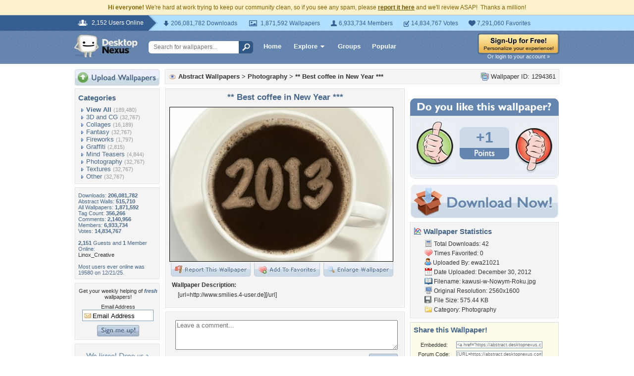

--- FILE ---
content_type: text/html; charset=utf-8
request_url: https://www.google.com/recaptcha/api2/aframe
body_size: 265
content:
<!DOCTYPE HTML><html><head><meta http-equiv="content-type" content="text/html; charset=UTF-8"></head><body><script nonce="fozgWfqRno2gopUDcgIT2w">/** Anti-fraud and anti-abuse applications only. See google.com/recaptcha */ try{var clients={'sodar':'https://pagead2.googlesyndication.com/pagead/sodar?'};window.addEventListener("message",function(a){try{if(a.source===window.parent){var b=JSON.parse(a.data);var c=clients[b['id']];if(c){var d=document.createElement('img');d.src=c+b['params']+'&rc='+(localStorage.getItem("rc::a")?sessionStorage.getItem("rc::b"):"");window.document.body.appendChild(d);sessionStorage.setItem("rc::e",parseInt(sessionStorage.getItem("rc::e")||0)+1);localStorage.setItem("rc::h",'1768651593390');}}}catch(b){}});window.parent.postMessage("_grecaptcha_ready", "*");}catch(b){}</script></body></html>